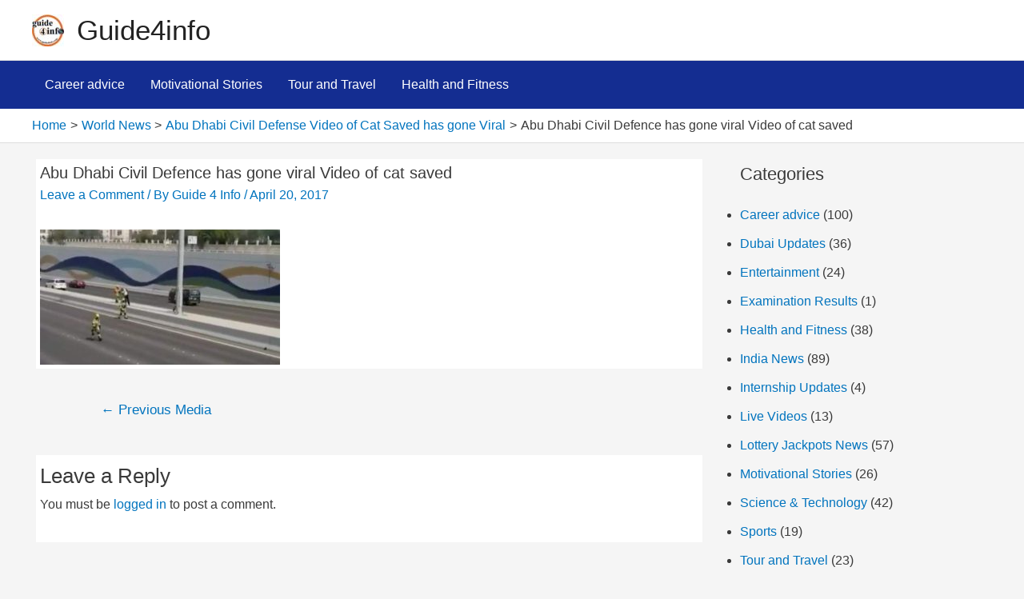

--- FILE ---
content_type: text/html; charset=utf-8
request_url: https://www.google.com/recaptcha/api2/aframe
body_size: 257
content:
<!DOCTYPE HTML><html><head><meta http-equiv="content-type" content="text/html; charset=UTF-8"></head><body><script nonce="sgi8T8kSDEnTW7abQXhWUA">/** Anti-fraud and anti-abuse applications only. See google.com/recaptcha */ try{var clients={'sodar':'https://pagead2.googlesyndication.com/pagead/sodar?'};window.addEventListener("message",function(a){try{if(a.source===window.parent){var b=JSON.parse(a.data);var c=clients[b['id']];if(c){var d=document.createElement('img');d.src=c+b['params']+'&rc='+(localStorage.getItem("rc::a")?sessionStorage.getItem("rc::b"):"");window.document.body.appendChild(d);sessionStorage.setItem("rc::e",parseInt(sessionStorage.getItem("rc::e")||0)+1);localStorage.setItem("rc::h",'1766908009769');}}}catch(b){}});window.parent.postMessage("_grecaptcha_ready", "*");}catch(b){}</script></body></html>